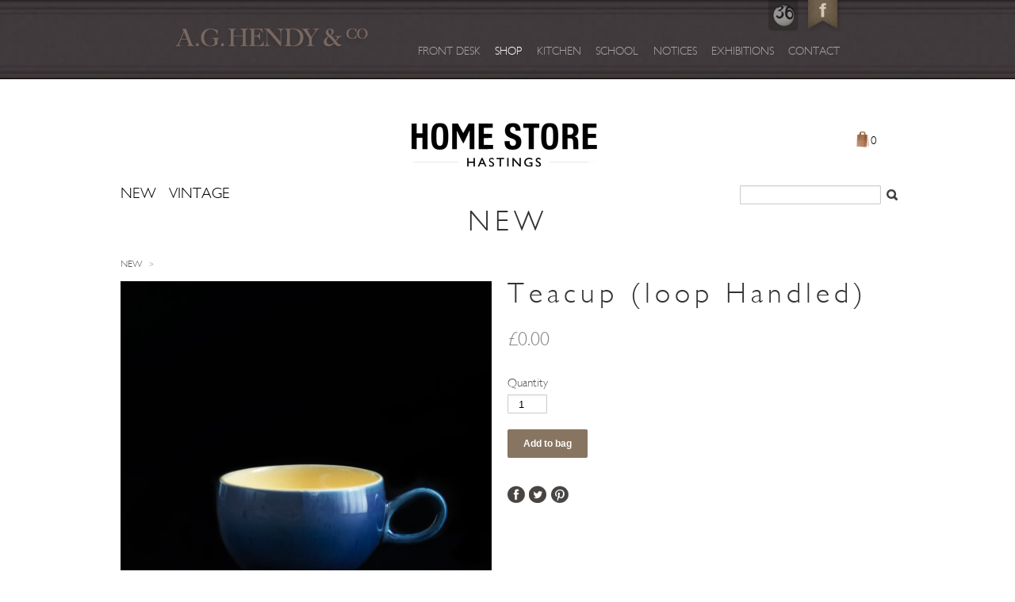

--- FILE ---
content_type: text/html; charset=utf-8
request_url: https://shop.aghendy.com/products/teacup-loop-handled
body_size: 16043
content:
<!doctype html>
<!--[if lt IE 7]><html class="no-js ie6 oldie" lang="en"><![endif]-->
<!--[if IE 7]><html class="no-js ie7 oldie" lang="en"><![endif]-->
<!--[if IE 8]><html class="no-js ie8 oldie" lang="en"><![endif]-->
<!--[if gt IE 8]><!--><html class="no-js" lang="en"><!--<![endif]-->
<html id="product" class="teacup-loop-handled">

<head>

  <link rel="shortcut icon" href="//shop.aghendy.com/cdn/shop/t/1/assets/favicon.png?v=172415490672994178431398762740" type="image/png" />
  <meta charset="utf-8" />
  <!--[if IE]><meta http-equiv='X-UA-Compatible' content='IE=edge,chrome=1' /><![endif]-->

  <title>
    Teacup (loop Handled) &ndash; A G Hendy &amp; Co Homestore
  </title>

  

  <meta name="viewport" content="width=device-width, initial-scale=1.0" />
  <meta name="google-site-verification" content="3VWRGI2j6P8ZVVLWIYEk8S9VkywyobRTDrWk4BDoCpM" />
  <link rel="canonical" href="https://shop.aghendy.com/products/teacup-loop-handled" /> 

  


  <meta property="og:type" content="product" />
  <meta property="og:title" content="Teacup (loop Handled)" />
  
  <meta property="og:image" content="http://shop.aghendy.com/cdn/shop/products/Loop-Handle-tea-cup_grande.jpg?v=1433931192" />
  <meta property="og:image:secure_url" content="https://shop.aghendy.com/cdn/shop/products/Loop-Handle-tea-cup_grande.jpg?v=1433931192" />
  
  <meta property="og:price:amount" content="0.00" />
  <meta property="og:price:currency" content="GBP" />



<meta property="og:url" content="https://shop.aghendy.com/products/teacup-loop-handled" />
<meta property="og:site_name" content="A G Hendy &amp; Co Homestore" />
  
 

  <meta name="twitter:card" content="product" />
  <meta name="twitter:title" content="Teacup (loop Handled)" />
  <meta name="twitter:description" content="" />
  <meta name="twitter:image" content="http://shop.aghendy.com/cdn/shop/products/Loop-Handle-tea-cup_large.jpg?v=1433931192" />
  <meta name="twitter:label1" content="PRICE" />
  <meta name="twitter:data1" content="&pound;0.00 GBP" />
  <meta name="twitter:label2" content="VENDOR" />
  <meta name="twitter:data2" content="Homestore - Vintage" />


  <link type="text/css" rel="stylesheet" href="//fonts.googleapis.com/css?family=Signika:600,400,300" />

  <link href="//shop.aghendy.com/cdn/shop/t/1/assets/styles.css?v=116528840203751427791674755240" rel="stylesheet" type="text/css" media="all" />
  <!-- This line was throwing an error as new-style.css did not exist. The closest file to it was "newstyle.css", which appears to be
		styling header and nav. This is now redundant since I am writing my own styling rules for those. Luke - 03/06/2015 
  <link href="//shop.aghendy.com/cdn/shop/t/1/assets/new-style.css?v=1457" rel="stylesheet" type="text/css" media="all" />-->
  
  <link href="//shop.aghendy.com/cdn/shop/t/1/assets/header.css?v=87266575178243807141492696516" rel="stylesheet" type="text/css" media="all" />
  <link href="//shop.aghendy.com/cdn/shop/t/1/assets/footer.css?v=79365107180263500421492696908" rel="stylesheet" type="text/css" media="all" />
  
  
  
  <script src="//shop.aghendy.com/cdn/shop/t/1/assets/html5shiv.js?v=107268875627107148941398762741" type="text/javascript"></script>

  <script>window.performance && window.performance.mark && window.performance.mark('shopify.content_for_header.start');</script><meta id="shopify-digital-wallet" name="shopify-digital-wallet" content="/4659889/digital_wallets/dialog">
<meta name="shopify-checkout-api-token" content="ddd9d57794903e6d714157d0422dbb95">
<link rel="alternate" type="application/json+oembed" href="https://shop.aghendy.com/products/teacup-loop-handled.oembed">
<script async="async" src="/checkouts/internal/preloads.js?locale=en-GB"></script>
<link rel="preconnect" href="https://shop.app" crossorigin="anonymous">
<script async="async" src="https://shop.app/checkouts/internal/preloads.js?locale=en-GB&shop_id=4659889" crossorigin="anonymous"></script>
<script id="apple-pay-shop-capabilities" type="application/json">{"shopId":4659889,"countryCode":"GB","currencyCode":"GBP","merchantCapabilities":["supports3DS"],"merchantId":"gid:\/\/shopify\/Shop\/4659889","merchantName":"A G Hendy \u0026 Co Homestore","requiredBillingContactFields":["postalAddress","email","phone"],"requiredShippingContactFields":["postalAddress","email","phone"],"shippingType":"shipping","supportedNetworks":["visa","maestro","masterCard","amex","discover","elo"],"total":{"type":"pending","label":"A G Hendy \u0026 Co Homestore","amount":"1.00"},"shopifyPaymentsEnabled":true,"supportsSubscriptions":true}</script>
<script id="shopify-features" type="application/json">{"accessToken":"ddd9d57794903e6d714157d0422dbb95","betas":["rich-media-storefront-analytics"],"domain":"shop.aghendy.com","predictiveSearch":true,"shopId":4659889,"locale":"en"}</script>
<script>var Shopify = Shopify || {};
Shopify.shop = "homestore-35.myshopify.com";
Shopify.locale = "en";
Shopify.currency = {"active":"GBP","rate":"1.0"};
Shopify.country = "GB";
Shopify.theme = {"name":"launchpad","id":7913651,"schema_name":null,"schema_version":null,"theme_store_id":null,"role":"main"};
Shopify.theme.handle = "null";
Shopify.theme.style = {"id":null,"handle":null};
Shopify.cdnHost = "shop.aghendy.com/cdn";
Shopify.routes = Shopify.routes || {};
Shopify.routes.root = "/";</script>
<script type="module">!function(o){(o.Shopify=o.Shopify||{}).modules=!0}(window);</script>
<script>!function(o){function n(){var o=[];function n(){o.push(Array.prototype.slice.apply(arguments))}return n.q=o,n}var t=o.Shopify=o.Shopify||{};t.loadFeatures=n(),t.autoloadFeatures=n()}(window);</script>
<script>
  window.ShopifyPay = window.ShopifyPay || {};
  window.ShopifyPay.apiHost = "shop.app\/pay";
  window.ShopifyPay.redirectState = null;
</script>
<script id="shop-js-analytics" type="application/json">{"pageType":"product"}</script>
<script defer="defer" async type="module" src="//shop.aghendy.com/cdn/shopifycloud/shop-js/modules/v2/client.init-shop-cart-sync_BN7fPSNr.en.esm.js"></script>
<script defer="defer" async type="module" src="//shop.aghendy.com/cdn/shopifycloud/shop-js/modules/v2/chunk.common_Cbph3Kss.esm.js"></script>
<script defer="defer" async type="module" src="//shop.aghendy.com/cdn/shopifycloud/shop-js/modules/v2/chunk.modal_DKumMAJ1.esm.js"></script>
<script type="module">
  await import("//shop.aghendy.com/cdn/shopifycloud/shop-js/modules/v2/client.init-shop-cart-sync_BN7fPSNr.en.esm.js");
await import("//shop.aghendy.com/cdn/shopifycloud/shop-js/modules/v2/chunk.common_Cbph3Kss.esm.js");
await import("//shop.aghendy.com/cdn/shopifycloud/shop-js/modules/v2/chunk.modal_DKumMAJ1.esm.js");

  window.Shopify.SignInWithShop?.initShopCartSync?.({"fedCMEnabled":true,"windoidEnabled":true});

</script>
<script>
  window.Shopify = window.Shopify || {};
  if (!window.Shopify.featureAssets) window.Shopify.featureAssets = {};
  window.Shopify.featureAssets['shop-js'] = {"shop-cart-sync":["modules/v2/client.shop-cart-sync_CJVUk8Jm.en.esm.js","modules/v2/chunk.common_Cbph3Kss.esm.js","modules/v2/chunk.modal_DKumMAJ1.esm.js"],"init-fed-cm":["modules/v2/client.init-fed-cm_7Fvt41F4.en.esm.js","modules/v2/chunk.common_Cbph3Kss.esm.js","modules/v2/chunk.modal_DKumMAJ1.esm.js"],"init-shop-email-lookup-coordinator":["modules/v2/client.init-shop-email-lookup-coordinator_Cc088_bR.en.esm.js","modules/v2/chunk.common_Cbph3Kss.esm.js","modules/v2/chunk.modal_DKumMAJ1.esm.js"],"init-windoid":["modules/v2/client.init-windoid_hPopwJRj.en.esm.js","modules/v2/chunk.common_Cbph3Kss.esm.js","modules/v2/chunk.modal_DKumMAJ1.esm.js"],"shop-button":["modules/v2/client.shop-button_B0jaPSNF.en.esm.js","modules/v2/chunk.common_Cbph3Kss.esm.js","modules/v2/chunk.modal_DKumMAJ1.esm.js"],"shop-cash-offers":["modules/v2/client.shop-cash-offers_DPIskqss.en.esm.js","modules/v2/chunk.common_Cbph3Kss.esm.js","modules/v2/chunk.modal_DKumMAJ1.esm.js"],"shop-toast-manager":["modules/v2/client.shop-toast-manager_CK7RT69O.en.esm.js","modules/v2/chunk.common_Cbph3Kss.esm.js","modules/v2/chunk.modal_DKumMAJ1.esm.js"],"init-shop-cart-sync":["modules/v2/client.init-shop-cart-sync_BN7fPSNr.en.esm.js","modules/v2/chunk.common_Cbph3Kss.esm.js","modules/v2/chunk.modal_DKumMAJ1.esm.js"],"init-customer-accounts-sign-up":["modules/v2/client.init-customer-accounts-sign-up_CfPf4CXf.en.esm.js","modules/v2/client.shop-login-button_DeIztwXF.en.esm.js","modules/v2/chunk.common_Cbph3Kss.esm.js","modules/v2/chunk.modal_DKumMAJ1.esm.js"],"pay-button":["modules/v2/client.pay-button_CgIwFSYN.en.esm.js","modules/v2/chunk.common_Cbph3Kss.esm.js","modules/v2/chunk.modal_DKumMAJ1.esm.js"],"init-customer-accounts":["modules/v2/client.init-customer-accounts_DQ3x16JI.en.esm.js","modules/v2/client.shop-login-button_DeIztwXF.en.esm.js","modules/v2/chunk.common_Cbph3Kss.esm.js","modules/v2/chunk.modal_DKumMAJ1.esm.js"],"avatar":["modules/v2/client.avatar_BTnouDA3.en.esm.js"],"init-shop-for-new-customer-accounts":["modules/v2/client.init-shop-for-new-customer-accounts_CsZy_esa.en.esm.js","modules/v2/client.shop-login-button_DeIztwXF.en.esm.js","modules/v2/chunk.common_Cbph3Kss.esm.js","modules/v2/chunk.modal_DKumMAJ1.esm.js"],"shop-follow-button":["modules/v2/client.shop-follow-button_BRMJjgGd.en.esm.js","modules/v2/chunk.common_Cbph3Kss.esm.js","modules/v2/chunk.modal_DKumMAJ1.esm.js"],"checkout-modal":["modules/v2/client.checkout-modal_B9Drz_yf.en.esm.js","modules/v2/chunk.common_Cbph3Kss.esm.js","modules/v2/chunk.modal_DKumMAJ1.esm.js"],"shop-login-button":["modules/v2/client.shop-login-button_DeIztwXF.en.esm.js","modules/v2/chunk.common_Cbph3Kss.esm.js","modules/v2/chunk.modal_DKumMAJ1.esm.js"],"lead-capture":["modules/v2/client.lead-capture_DXYzFM3R.en.esm.js","modules/v2/chunk.common_Cbph3Kss.esm.js","modules/v2/chunk.modal_DKumMAJ1.esm.js"],"shop-login":["modules/v2/client.shop-login_CA5pJqmO.en.esm.js","modules/v2/chunk.common_Cbph3Kss.esm.js","modules/v2/chunk.modal_DKumMAJ1.esm.js"],"payment-terms":["modules/v2/client.payment-terms_BxzfvcZJ.en.esm.js","modules/v2/chunk.common_Cbph3Kss.esm.js","modules/v2/chunk.modal_DKumMAJ1.esm.js"]};
</script>
<script id="__st">var __st={"a":4659889,"offset":0,"reqid":"11573f89-d45f-4a0e-a51a-b6c3aab2208e-1769750313","pageurl":"shop.aghendy.com\/products\/teacup-loop-handled","u":"aebccfac265d","p":"product","rtyp":"product","rid":907990659};</script>
<script>window.ShopifyPaypalV4VisibilityTracking = true;</script>
<script id="captcha-bootstrap">!function(){'use strict';const t='contact',e='account',n='new_comment',o=[[t,t],['blogs',n],['comments',n],[t,'customer']],c=[[e,'customer_login'],[e,'guest_login'],[e,'recover_customer_password'],[e,'create_customer']],r=t=>t.map((([t,e])=>`form[action*='/${t}']:not([data-nocaptcha='true']) input[name='form_type'][value='${e}']`)).join(','),a=t=>()=>t?[...document.querySelectorAll(t)].map((t=>t.form)):[];function s(){const t=[...o],e=r(t);return a(e)}const i='password',u='form_key',d=['recaptcha-v3-token','g-recaptcha-response','h-captcha-response',i],f=()=>{try{return window.sessionStorage}catch{return}},m='__shopify_v',_=t=>t.elements[u];function p(t,e,n=!1){try{const o=window.sessionStorage,c=JSON.parse(o.getItem(e)),{data:r}=function(t){const{data:e,action:n}=t;return t[m]||n?{data:e,action:n}:{data:t,action:n}}(c);for(const[e,n]of Object.entries(r))t.elements[e]&&(t.elements[e].value=n);n&&o.removeItem(e)}catch(o){console.error('form repopulation failed',{error:o})}}const l='form_type',E='cptcha';function T(t){t.dataset[E]=!0}const w=window,h=w.document,L='Shopify',v='ce_forms',y='captcha';let A=!1;((t,e)=>{const n=(g='f06e6c50-85a8-45c8-87d0-21a2b65856fe',I='https://cdn.shopify.com/shopifycloud/storefront-forms-hcaptcha/ce_storefront_forms_captcha_hcaptcha.v1.5.2.iife.js',D={infoText:'Protected by hCaptcha',privacyText:'Privacy',termsText:'Terms'},(t,e,n)=>{const o=w[L][v],c=o.bindForm;if(c)return c(t,g,e,D).then(n);var r;o.q.push([[t,g,e,D],n]),r=I,A||(h.body.append(Object.assign(h.createElement('script'),{id:'captcha-provider',async:!0,src:r})),A=!0)});var g,I,D;w[L]=w[L]||{},w[L][v]=w[L][v]||{},w[L][v].q=[],w[L][y]=w[L][y]||{},w[L][y].protect=function(t,e){n(t,void 0,e),T(t)},Object.freeze(w[L][y]),function(t,e,n,w,h,L){const[v,y,A,g]=function(t,e,n){const i=e?o:[],u=t?c:[],d=[...i,...u],f=r(d),m=r(i),_=r(d.filter((([t,e])=>n.includes(e))));return[a(f),a(m),a(_),s()]}(w,h,L),I=t=>{const e=t.target;return e instanceof HTMLFormElement?e:e&&e.form},D=t=>v().includes(t);t.addEventListener('submit',(t=>{const e=I(t);if(!e)return;const n=D(e)&&!e.dataset.hcaptchaBound&&!e.dataset.recaptchaBound,o=_(e),c=g().includes(e)&&(!o||!o.value);(n||c)&&t.preventDefault(),c&&!n&&(function(t){try{if(!f())return;!function(t){const e=f();if(!e)return;const n=_(t);if(!n)return;const o=n.value;o&&e.removeItem(o)}(t);const e=Array.from(Array(32),(()=>Math.random().toString(36)[2])).join('');!function(t,e){_(t)||t.append(Object.assign(document.createElement('input'),{type:'hidden',name:u})),t.elements[u].value=e}(t,e),function(t,e){const n=f();if(!n)return;const o=[...t.querySelectorAll(`input[type='${i}']`)].map((({name:t})=>t)),c=[...d,...o],r={};for(const[a,s]of new FormData(t).entries())c.includes(a)||(r[a]=s);n.setItem(e,JSON.stringify({[m]:1,action:t.action,data:r}))}(t,e)}catch(e){console.error('failed to persist form',e)}}(e),e.submit())}));const S=(t,e)=>{t&&!t.dataset[E]&&(n(t,e.some((e=>e===t))),T(t))};for(const o of['focusin','change'])t.addEventListener(o,(t=>{const e=I(t);D(e)&&S(e,y())}));const B=e.get('form_key'),M=e.get(l),P=B&&M;t.addEventListener('DOMContentLoaded',(()=>{const t=y();if(P)for(const e of t)e.elements[l].value===M&&p(e,B);[...new Set([...A(),...v().filter((t=>'true'===t.dataset.shopifyCaptcha))])].forEach((e=>S(e,t)))}))}(h,new URLSearchParams(w.location.search),n,t,e,['guest_login'])})(!0,!0)}();</script>
<script integrity="sha256-4kQ18oKyAcykRKYeNunJcIwy7WH5gtpwJnB7kiuLZ1E=" data-source-attribution="shopify.loadfeatures" defer="defer" src="//shop.aghendy.com/cdn/shopifycloud/storefront/assets/storefront/load_feature-a0a9edcb.js" crossorigin="anonymous"></script>
<script crossorigin="anonymous" defer="defer" src="//shop.aghendy.com/cdn/shopifycloud/storefront/assets/shopify_pay/storefront-65b4c6d7.js?v=20250812"></script>
<script data-source-attribution="shopify.dynamic_checkout.dynamic.init">var Shopify=Shopify||{};Shopify.PaymentButton=Shopify.PaymentButton||{isStorefrontPortableWallets:!0,init:function(){window.Shopify.PaymentButton.init=function(){};var t=document.createElement("script");t.src="https://shop.aghendy.com/cdn/shopifycloud/portable-wallets/latest/portable-wallets.en.js",t.type="module",document.head.appendChild(t)}};
</script>
<script data-source-attribution="shopify.dynamic_checkout.buyer_consent">
  function portableWalletsHideBuyerConsent(e){var t=document.getElementById("shopify-buyer-consent"),n=document.getElementById("shopify-subscription-policy-button");t&&n&&(t.classList.add("hidden"),t.setAttribute("aria-hidden","true"),n.removeEventListener("click",e))}function portableWalletsShowBuyerConsent(e){var t=document.getElementById("shopify-buyer-consent"),n=document.getElementById("shopify-subscription-policy-button");t&&n&&(t.classList.remove("hidden"),t.removeAttribute("aria-hidden"),n.addEventListener("click",e))}window.Shopify?.PaymentButton&&(window.Shopify.PaymentButton.hideBuyerConsent=portableWalletsHideBuyerConsent,window.Shopify.PaymentButton.showBuyerConsent=portableWalletsShowBuyerConsent);
</script>
<script data-source-attribution="shopify.dynamic_checkout.cart.bootstrap">document.addEventListener("DOMContentLoaded",(function(){function t(){return document.querySelector("shopify-accelerated-checkout-cart, shopify-accelerated-checkout")}if(t())Shopify.PaymentButton.init();else{new MutationObserver((function(e,n){t()&&(Shopify.PaymentButton.init(),n.disconnect())})).observe(document.body,{childList:!0,subtree:!0})}}));
</script>
<link id="shopify-accelerated-checkout-styles" rel="stylesheet" media="screen" href="https://shop.aghendy.com/cdn/shopifycloud/portable-wallets/latest/accelerated-checkout-backwards-compat.css" crossorigin="anonymous">
<style id="shopify-accelerated-checkout-cart">
        #shopify-buyer-consent {
  margin-top: 1em;
  display: inline-block;
  width: 100%;
}

#shopify-buyer-consent.hidden {
  display: none;
}

#shopify-subscription-policy-button {
  background: none;
  border: none;
  padding: 0;
  text-decoration: underline;
  font-size: inherit;
  cursor: pointer;
}

#shopify-subscription-policy-button::before {
  box-shadow: none;
}

      </style>

<script>window.performance && window.performance.mark && window.performance.mark('shopify.content_for_header.end');</script>
  
  <script src="//ajax.googleapis.com/ajax/libs/jquery/1.9.1/jquery.min.js" type="text/javascript"></script>
  <script src="//shop.aghendy.com/cdn/shop/t/1/assets/jquery-migrate-1.2.0.min.js?v=151440869064874006631398762741" type="text/javascript"></script>
  
  <script src="//shop.aghendy.com/cdn/shopifycloud/storefront/assets/themes_support/option_selection-b017cd28.js" type="text/javascript"></script>
  <script src="//shop.aghendy.com/cdn/shopifycloud/storefront/assets/themes_support/api.jquery-7ab1a3a4.js" type="text/javascript"></script>

  
  <script src="//shop.aghendy.com/cdn/shop/t/1/assets/scripts.js?v=51712531184887149631447149995" type="text/javascript"></script>
  
  <!--
/**
 * @license
 * MyFonts Webfont Build ID 3027449, 2015-05-18T05:25:54-0400
 * 
 * The fonts listed in this notice are subject to the End User License
 * Agreement(s) entered into by the website owner. All other parties are 
 * explicitly restricted from using the Licensed Webfonts(s).
 * 
 * You may obtain a valid license at the URLs below.
 * 
 * Webfont: GillSansMTStd-Light by Monotype 
 * URL: http://www.myfonts.com/fonts/mti/gill-sans/std-light/
 * Copyright: Font software Copyright 2001 Adobe Systems Incorporated. Typeface designs
 * Copyright The Monotype Corporation. All Rights Reserved.
 * Licensed pageviews: 250,000
 * 
 * 
 * License: http://www.myfonts.com/viewlicense?type=web&buildid=3027449
 * 
 * © 2015 MyFonts Inc
*/
-->

  <link href="//shop.aghendy.com/cdn/shop/t/1/assets/MyFontsWebfontsKit.css?v=120075226460755013241433341567" rel="stylesheet" type="text/css" media="all" />
  <link href="//shop.aghendy.com/cdn/shop/t/1/assets/style.css?v=23198364090319496411602768159" rel="stylesheet" type="text/css" media="all" />


<link href="https://monorail-edge.shopifysvc.com" rel="dns-prefetch">
<script>(function(){if ("sendBeacon" in navigator && "performance" in window) {try {var session_token_from_headers = performance.getEntriesByType('navigation')[0].serverTiming.find(x => x.name == '_s').description;} catch {var session_token_from_headers = undefined;}var session_cookie_matches = document.cookie.match(/_shopify_s=([^;]*)/);var session_token_from_cookie = session_cookie_matches && session_cookie_matches.length === 2 ? session_cookie_matches[1] : "";var session_token = session_token_from_headers || session_token_from_cookie || "";function handle_abandonment_event(e) {var entries = performance.getEntries().filter(function(entry) {return /monorail-edge.shopifysvc.com/.test(entry.name);});if (!window.abandonment_tracked && entries.length === 0) {window.abandonment_tracked = true;var currentMs = Date.now();var navigation_start = performance.timing.navigationStart;var payload = {shop_id: 4659889,url: window.location.href,navigation_start,duration: currentMs - navigation_start,session_token,page_type: "product"};window.navigator.sendBeacon("https://monorail-edge.shopifysvc.com/v1/produce", JSON.stringify({schema_id: "online_store_buyer_site_abandonment/1.1",payload: payload,metadata: {event_created_at_ms: currentMs,event_sent_at_ms: currentMs}}));}}window.addEventListener('pagehide', handle_abandonment_event);}}());</script>
<script id="web-pixels-manager-setup">(function e(e,d,r,n,o){if(void 0===o&&(o={}),!Boolean(null===(a=null===(i=window.Shopify)||void 0===i?void 0:i.analytics)||void 0===a?void 0:a.replayQueue)){var i,a;window.Shopify=window.Shopify||{};var t=window.Shopify;t.analytics=t.analytics||{};var s=t.analytics;s.replayQueue=[],s.publish=function(e,d,r){return s.replayQueue.push([e,d,r]),!0};try{self.performance.mark("wpm:start")}catch(e){}var l=function(){var e={modern:/Edge?\/(1{2}[4-9]|1[2-9]\d|[2-9]\d{2}|\d{4,})\.\d+(\.\d+|)|Firefox\/(1{2}[4-9]|1[2-9]\d|[2-9]\d{2}|\d{4,})\.\d+(\.\d+|)|Chrom(ium|e)\/(9{2}|\d{3,})\.\d+(\.\d+|)|(Maci|X1{2}).+ Version\/(15\.\d+|(1[6-9]|[2-9]\d|\d{3,})\.\d+)([,.]\d+|)( \(\w+\)|)( Mobile\/\w+|) Safari\/|Chrome.+OPR\/(9{2}|\d{3,})\.\d+\.\d+|(CPU[ +]OS|iPhone[ +]OS|CPU[ +]iPhone|CPU IPhone OS|CPU iPad OS)[ +]+(15[._]\d+|(1[6-9]|[2-9]\d|\d{3,})[._]\d+)([._]\d+|)|Android:?[ /-](13[3-9]|1[4-9]\d|[2-9]\d{2}|\d{4,})(\.\d+|)(\.\d+|)|Android.+Firefox\/(13[5-9]|1[4-9]\d|[2-9]\d{2}|\d{4,})\.\d+(\.\d+|)|Android.+Chrom(ium|e)\/(13[3-9]|1[4-9]\d|[2-9]\d{2}|\d{4,})\.\d+(\.\d+|)|SamsungBrowser\/([2-9]\d|\d{3,})\.\d+/,legacy:/Edge?\/(1[6-9]|[2-9]\d|\d{3,})\.\d+(\.\d+|)|Firefox\/(5[4-9]|[6-9]\d|\d{3,})\.\d+(\.\d+|)|Chrom(ium|e)\/(5[1-9]|[6-9]\d|\d{3,})\.\d+(\.\d+|)([\d.]+$|.*Safari\/(?![\d.]+ Edge\/[\d.]+$))|(Maci|X1{2}).+ Version\/(10\.\d+|(1[1-9]|[2-9]\d|\d{3,})\.\d+)([,.]\d+|)( \(\w+\)|)( Mobile\/\w+|) Safari\/|Chrome.+OPR\/(3[89]|[4-9]\d|\d{3,})\.\d+\.\d+|(CPU[ +]OS|iPhone[ +]OS|CPU[ +]iPhone|CPU IPhone OS|CPU iPad OS)[ +]+(10[._]\d+|(1[1-9]|[2-9]\d|\d{3,})[._]\d+)([._]\d+|)|Android:?[ /-](13[3-9]|1[4-9]\d|[2-9]\d{2}|\d{4,})(\.\d+|)(\.\d+|)|Mobile Safari.+OPR\/([89]\d|\d{3,})\.\d+\.\d+|Android.+Firefox\/(13[5-9]|1[4-9]\d|[2-9]\d{2}|\d{4,})\.\d+(\.\d+|)|Android.+Chrom(ium|e)\/(13[3-9]|1[4-9]\d|[2-9]\d{2}|\d{4,})\.\d+(\.\d+|)|Android.+(UC? ?Browser|UCWEB|U3)[ /]?(15\.([5-9]|\d{2,})|(1[6-9]|[2-9]\d|\d{3,})\.\d+)\.\d+|SamsungBrowser\/(5\.\d+|([6-9]|\d{2,})\.\d+)|Android.+MQ{2}Browser\/(14(\.(9|\d{2,})|)|(1[5-9]|[2-9]\d|\d{3,})(\.\d+|))(\.\d+|)|K[Aa][Ii]OS\/(3\.\d+|([4-9]|\d{2,})\.\d+)(\.\d+|)/},d=e.modern,r=e.legacy,n=navigator.userAgent;return n.match(d)?"modern":n.match(r)?"legacy":"unknown"}(),u="modern"===l?"modern":"legacy",c=(null!=n?n:{modern:"",legacy:""})[u],f=function(e){return[e.baseUrl,"/wpm","/b",e.hashVersion,"modern"===e.buildTarget?"m":"l",".js"].join("")}({baseUrl:d,hashVersion:r,buildTarget:u}),m=function(e){var d=e.version,r=e.bundleTarget,n=e.surface,o=e.pageUrl,i=e.monorailEndpoint;return{emit:function(e){var a=e.status,t=e.errorMsg,s=(new Date).getTime(),l=JSON.stringify({metadata:{event_sent_at_ms:s},events:[{schema_id:"web_pixels_manager_load/3.1",payload:{version:d,bundle_target:r,page_url:o,status:a,surface:n,error_msg:t},metadata:{event_created_at_ms:s}}]});if(!i)return console&&console.warn&&console.warn("[Web Pixels Manager] No Monorail endpoint provided, skipping logging."),!1;try{return self.navigator.sendBeacon.bind(self.navigator)(i,l)}catch(e){}var u=new XMLHttpRequest;try{return u.open("POST",i,!0),u.setRequestHeader("Content-Type","text/plain"),u.send(l),!0}catch(e){return console&&console.warn&&console.warn("[Web Pixels Manager] Got an unhandled error while logging to Monorail."),!1}}}}({version:r,bundleTarget:l,surface:e.surface,pageUrl:self.location.href,monorailEndpoint:e.monorailEndpoint});try{o.browserTarget=l,function(e){var d=e.src,r=e.async,n=void 0===r||r,o=e.onload,i=e.onerror,a=e.sri,t=e.scriptDataAttributes,s=void 0===t?{}:t,l=document.createElement("script"),u=document.querySelector("head"),c=document.querySelector("body");if(l.async=n,l.src=d,a&&(l.integrity=a,l.crossOrigin="anonymous"),s)for(var f in s)if(Object.prototype.hasOwnProperty.call(s,f))try{l.dataset[f]=s[f]}catch(e){}if(o&&l.addEventListener("load",o),i&&l.addEventListener("error",i),u)u.appendChild(l);else{if(!c)throw new Error("Did not find a head or body element to append the script");c.appendChild(l)}}({src:f,async:!0,onload:function(){if(!function(){var e,d;return Boolean(null===(d=null===(e=window.Shopify)||void 0===e?void 0:e.analytics)||void 0===d?void 0:d.initialized)}()){var d=window.webPixelsManager.init(e)||void 0;if(d){var r=window.Shopify.analytics;r.replayQueue.forEach((function(e){var r=e[0],n=e[1],o=e[2];d.publishCustomEvent(r,n,o)})),r.replayQueue=[],r.publish=d.publishCustomEvent,r.visitor=d.visitor,r.initialized=!0}}},onerror:function(){return m.emit({status:"failed",errorMsg:"".concat(f," has failed to load")})},sri:function(e){var d=/^sha384-[A-Za-z0-9+/=]+$/;return"string"==typeof e&&d.test(e)}(c)?c:"",scriptDataAttributes:o}),m.emit({status:"loading"})}catch(e){m.emit({status:"failed",errorMsg:(null==e?void 0:e.message)||"Unknown error"})}}})({shopId: 4659889,storefrontBaseUrl: "https://shop.aghendy.com",extensionsBaseUrl: "https://extensions.shopifycdn.com/cdn/shopifycloud/web-pixels-manager",monorailEndpoint: "https://monorail-edge.shopifysvc.com/unstable/produce_batch",surface: "storefront-renderer",enabledBetaFlags: ["2dca8a86"],webPixelsConfigList: [{"id":"909115768","configuration":"{\"config\":\"{\\\"pixel_id\\\":\\\"G-8921Z7G827\\\",\\\"gtag_events\\\":[{\\\"type\\\":\\\"begin_checkout\\\",\\\"action_label\\\":\\\"G-8921Z7G827\\\"},{\\\"type\\\":\\\"search\\\",\\\"action_label\\\":\\\"G-8921Z7G827\\\"},{\\\"type\\\":\\\"view_item\\\",\\\"action_label\\\":\\\"G-8921Z7G827\\\"},{\\\"type\\\":\\\"purchase\\\",\\\"action_label\\\":\\\"G-8921Z7G827\\\"},{\\\"type\\\":\\\"page_view\\\",\\\"action_label\\\":\\\"G-8921Z7G827\\\"},{\\\"type\\\":\\\"add_payment_info\\\",\\\"action_label\\\":\\\"G-8921Z7G827\\\"},{\\\"type\\\":\\\"add_to_cart\\\",\\\"action_label\\\":\\\"G-8921Z7G827\\\"}],\\\"enable_monitoring_mode\\\":false}\"}","eventPayloadVersion":"v1","runtimeContext":"OPEN","scriptVersion":"b2a88bafab3e21179ed38636efcd8a93","type":"APP","apiClientId":1780363,"privacyPurposes":[],"dataSharingAdjustments":{"protectedCustomerApprovalScopes":["read_customer_address","read_customer_email","read_customer_name","read_customer_personal_data","read_customer_phone"]}},{"id":"334659742","configuration":"{\"pixel_id\":\"181616690334794\",\"pixel_type\":\"facebook_pixel\",\"metaapp_system_user_token\":\"-\"}","eventPayloadVersion":"v1","runtimeContext":"OPEN","scriptVersion":"ca16bc87fe92b6042fbaa3acc2fbdaa6","type":"APP","apiClientId":2329312,"privacyPurposes":["ANALYTICS","MARKETING","SALE_OF_DATA"],"dataSharingAdjustments":{"protectedCustomerApprovalScopes":["read_customer_address","read_customer_email","read_customer_name","read_customer_personal_data","read_customer_phone"]}},{"id":"shopify-app-pixel","configuration":"{}","eventPayloadVersion":"v1","runtimeContext":"STRICT","scriptVersion":"0450","apiClientId":"shopify-pixel","type":"APP","privacyPurposes":["ANALYTICS","MARKETING"]},{"id":"shopify-custom-pixel","eventPayloadVersion":"v1","runtimeContext":"LAX","scriptVersion":"0450","apiClientId":"shopify-pixel","type":"CUSTOM","privacyPurposes":["ANALYTICS","MARKETING"]}],isMerchantRequest: false,initData: {"shop":{"name":"A G Hendy \u0026 Co Homestore","paymentSettings":{"currencyCode":"GBP"},"myshopifyDomain":"homestore-35.myshopify.com","countryCode":"GB","storefrontUrl":"https:\/\/shop.aghendy.com"},"customer":null,"cart":null,"checkout":null,"productVariants":[{"price":{"amount":0.0,"currencyCode":"GBP"},"product":{"title":"Teacup (loop Handled)","vendor":"Homestore - Vintage","id":"907990659","untranslatedTitle":"Teacup (loop Handled)","url":"\/products\/teacup-loop-handled","type":"Pantry"},"id":"2533879939","image":{"src":"\/\/shop.aghendy.com\/cdn\/shop\/products\/Loop-Handle-tea-cup.jpg?v=1433931192"},"sku":"","title":"Default Title","untranslatedTitle":"Default Title"}],"purchasingCompany":null},},"https://shop.aghendy.com/cdn","1d2a099fw23dfb22ep557258f5m7a2edbae",{"modern":"","legacy":""},{"shopId":"4659889","storefrontBaseUrl":"https:\/\/shop.aghendy.com","extensionBaseUrl":"https:\/\/extensions.shopifycdn.com\/cdn\/shopifycloud\/web-pixels-manager","surface":"storefront-renderer","enabledBetaFlags":"[\"2dca8a86\"]","isMerchantRequest":"false","hashVersion":"1d2a099fw23dfb22ep557258f5m7a2edbae","publish":"custom","events":"[[\"page_viewed\",{}],[\"product_viewed\",{\"productVariant\":{\"price\":{\"amount\":0.0,\"currencyCode\":\"GBP\"},\"product\":{\"title\":\"Teacup (loop Handled)\",\"vendor\":\"Homestore - Vintage\",\"id\":\"907990659\",\"untranslatedTitle\":\"Teacup (loop Handled)\",\"url\":\"\/products\/teacup-loop-handled\",\"type\":\"Pantry\"},\"id\":\"2533879939\",\"image\":{\"src\":\"\/\/shop.aghendy.com\/cdn\/shop\/products\/Loop-Handle-tea-cup.jpg?v=1433931192\"},\"sku\":\"\",\"title\":\"Default Title\",\"untranslatedTitle\":\"Default Title\"}}]]"});</script><script>
  window.ShopifyAnalytics = window.ShopifyAnalytics || {};
  window.ShopifyAnalytics.meta = window.ShopifyAnalytics.meta || {};
  window.ShopifyAnalytics.meta.currency = 'GBP';
  var meta = {"product":{"id":907990659,"gid":"gid:\/\/shopify\/Product\/907990659","vendor":"Homestore - Vintage","type":"Pantry","handle":"teacup-loop-handled","variants":[{"id":2533879939,"price":0,"name":"Teacup (loop Handled)","public_title":null,"sku":""}],"remote":false},"page":{"pageType":"product","resourceType":"product","resourceId":907990659,"requestId":"11573f89-d45f-4a0e-a51a-b6c3aab2208e-1769750313"}};
  for (var attr in meta) {
    window.ShopifyAnalytics.meta[attr] = meta[attr];
  }
</script>
<script class="analytics">
  (function () {
    var customDocumentWrite = function(content) {
      var jquery = null;

      if (window.jQuery) {
        jquery = window.jQuery;
      } else if (window.Checkout && window.Checkout.$) {
        jquery = window.Checkout.$;
      }

      if (jquery) {
        jquery('body').append(content);
      }
    };

    var hasLoggedConversion = function(token) {
      if (token) {
        return document.cookie.indexOf('loggedConversion=' + token) !== -1;
      }
      return false;
    }

    var setCookieIfConversion = function(token) {
      if (token) {
        var twoMonthsFromNow = new Date(Date.now());
        twoMonthsFromNow.setMonth(twoMonthsFromNow.getMonth() + 2);

        document.cookie = 'loggedConversion=' + token + '; expires=' + twoMonthsFromNow;
      }
    }

    var trekkie = window.ShopifyAnalytics.lib = window.trekkie = window.trekkie || [];
    if (trekkie.integrations) {
      return;
    }
    trekkie.methods = [
      'identify',
      'page',
      'ready',
      'track',
      'trackForm',
      'trackLink'
    ];
    trekkie.factory = function(method) {
      return function() {
        var args = Array.prototype.slice.call(arguments);
        args.unshift(method);
        trekkie.push(args);
        return trekkie;
      };
    };
    for (var i = 0; i < trekkie.methods.length; i++) {
      var key = trekkie.methods[i];
      trekkie[key] = trekkie.factory(key);
    }
    trekkie.load = function(config) {
      trekkie.config = config || {};
      trekkie.config.initialDocumentCookie = document.cookie;
      var first = document.getElementsByTagName('script')[0];
      var script = document.createElement('script');
      script.type = 'text/javascript';
      script.onerror = function(e) {
        var scriptFallback = document.createElement('script');
        scriptFallback.type = 'text/javascript';
        scriptFallback.onerror = function(error) {
                var Monorail = {
      produce: function produce(monorailDomain, schemaId, payload) {
        var currentMs = new Date().getTime();
        var event = {
          schema_id: schemaId,
          payload: payload,
          metadata: {
            event_created_at_ms: currentMs,
            event_sent_at_ms: currentMs
          }
        };
        return Monorail.sendRequest("https://" + monorailDomain + "/v1/produce", JSON.stringify(event));
      },
      sendRequest: function sendRequest(endpointUrl, payload) {
        // Try the sendBeacon API
        if (window && window.navigator && typeof window.navigator.sendBeacon === 'function' && typeof window.Blob === 'function' && !Monorail.isIos12()) {
          var blobData = new window.Blob([payload], {
            type: 'text/plain'
          });

          if (window.navigator.sendBeacon(endpointUrl, blobData)) {
            return true;
          } // sendBeacon was not successful

        } // XHR beacon

        var xhr = new XMLHttpRequest();

        try {
          xhr.open('POST', endpointUrl);
          xhr.setRequestHeader('Content-Type', 'text/plain');
          xhr.send(payload);
        } catch (e) {
          console.log(e);
        }

        return false;
      },
      isIos12: function isIos12() {
        return window.navigator.userAgent.lastIndexOf('iPhone; CPU iPhone OS 12_') !== -1 || window.navigator.userAgent.lastIndexOf('iPad; CPU OS 12_') !== -1;
      }
    };
    Monorail.produce('monorail-edge.shopifysvc.com',
      'trekkie_storefront_load_errors/1.1',
      {shop_id: 4659889,
      theme_id: 7913651,
      app_name: "storefront",
      context_url: window.location.href,
      source_url: "//shop.aghendy.com/cdn/s/trekkie.storefront.c59ea00e0474b293ae6629561379568a2d7c4bba.min.js"});

        };
        scriptFallback.async = true;
        scriptFallback.src = '//shop.aghendy.com/cdn/s/trekkie.storefront.c59ea00e0474b293ae6629561379568a2d7c4bba.min.js';
        first.parentNode.insertBefore(scriptFallback, first);
      };
      script.async = true;
      script.src = '//shop.aghendy.com/cdn/s/trekkie.storefront.c59ea00e0474b293ae6629561379568a2d7c4bba.min.js';
      first.parentNode.insertBefore(script, first);
    };
    trekkie.load(
      {"Trekkie":{"appName":"storefront","development":false,"defaultAttributes":{"shopId":4659889,"isMerchantRequest":null,"themeId":7913651,"themeCityHash":"1834039012716265776","contentLanguage":"en","currency":"GBP","eventMetadataId":"80e7ae33-a7aa-47f0-936c-d6871b7e7455"},"isServerSideCookieWritingEnabled":true,"monorailRegion":"shop_domain","enabledBetaFlags":["65f19447","b5387b81"]},"Session Attribution":{},"S2S":{"facebookCapiEnabled":true,"source":"trekkie-storefront-renderer","apiClientId":580111}}
    );

    var loaded = false;
    trekkie.ready(function() {
      if (loaded) return;
      loaded = true;

      window.ShopifyAnalytics.lib = window.trekkie;

      var originalDocumentWrite = document.write;
      document.write = customDocumentWrite;
      try { window.ShopifyAnalytics.merchantGoogleAnalytics.call(this); } catch(error) {};
      document.write = originalDocumentWrite;

      window.ShopifyAnalytics.lib.page(null,{"pageType":"product","resourceType":"product","resourceId":907990659,"requestId":"11573f89-d45f-4a0e-a51a-b6c3aab2208e-1769750313","shopifyEmitted":true});

      var match = window.location.pathname.match(/checkouts\/(.+)\/(thank_you|post_purchase)/)
      var token = match? match[1]: undefined;
      if (!hasLoggedConversion(token)) {
        setCookieIfConversion(token);
        window.ShopifyAnalytics.lib.track("Viewed Product",{"currency":"GBP","variantId":2533879939,"productId":907990659,"productGid":"gid:\/\/shopify\/Product\/907990659","name":"Teacup (loop Handled)","price":"0.00","sku":"","brand":"Homestore - Vintage","variant":null,"category":"Pantry","nonInteraction":true,"remote":false},undefined,undefined,{"shopifyEmitted":true});
      window.ShopifyAnalytics.lib.track("monorail:\/\/trekkie_storefront_viewed_product\/1.1",{"currency":"GBP","variantId":2533879939,"productId":907990659,"productGid":"gid:\/\/shopify\/Product\/907990659","name":"Teacup (loop Handled)","price":"0.00","sku":"","brand":"Homestore - Vintage","variant":null,"category":"Pantry","nonInteraction":true,"remote":false,"referer":"https:\/\/shop.aghendy.com\/products\/teacup-loop-handled"});
      }
    });


        var eventsListenerScript = document.createElement('script');
        eventsListenerScript.async = true;
        eventsListenerScript.src = "//shop.aghendy.com/cdn/shopifycloud/storefront/assets/shop_events_listener-3da45d37.js";
        document.getElementsByTagName('head')[0].appendChild(eventsListenerScript);

})();</script>
  <script>
  if (!window.ga || (window.ga && typeof window.ga !== 'function')) {
    window.ga = function ga() {
      (window.ga.q = window.ga.q || []).push(arguments);
      if (window.Shopify && window.Shopify.analytics && typeof window.Shopify.analytics.publish === 'function') {
        window.Shopify.analytics.publish("ga_stub_called", {}, {sendTo: "google_osp_migration"});
      }
      console.error("Shopify's Google Analytics stub called with:", Array.from(arguments), "\nSee https://help.shopify.com/manual/promoting-marketing/pixels/pixel-migration#google for more information.");
    };
    if (window.Shopify && window.Shopify.analytics && typeof window.Shopify.analytics.publish === 'function') {
      window.Shopify.analytics.publish("ga_stub_initialized", {}, {sendTo: "google_osp_migration"});
    }
  }
</script>
<script
  defer
  src="https://shop.aghendy.com/cdn/shopifycloud/perf-kit/shopify-perf-kit-3.1.0.min.js"
  data-application="storefront-renderer"
  data-shop-id="4659889"
  data-render-region="gcp-us-east1"
  data-page-type="product"
  data-theme-instance-id="7913651"
  data-theme-name=""
  data-theme-version=""
  data-monorail-region="shop_domain"
  data-resource-timing-sampling-rate="10"
  data-shs="true"
  data-shs-beacon="true"
  data-shs-export-with-fetch="true"
  data-shs-logs-sample-rate="1"
  data-shs-beacon-endpoint="https://shop.aghendy.com/api/collect"
></script>
</head>

<body id="product" class="teacup-loop-handled">

	<header>
		<section class="headerContent">
    		<a href="https://www.aghendy.com/index.html"><img id="logo" src="//shop.aghendy.com/cdn/shop/t/1/assets/logo-ag.png?v=30077133705695695821492694945" alt="AG HENDY &amp; Co"></a>

    		<img id="hamburger" src="//shop.aghendy.com/cdn/shop/t/1/assets/hamburger.png?v=60084281265534230131492694931" alt="menu button">

    		<section id="headerSocial">
        		<a href="https://www.aghendy.com/contact" class="view_listing">
            		<img id="headerContact" src="//shop.aghendy.com/cdn/shop/t/1/assets/light.png?v=177620950410178635421492696038">
        		</a>
        		<a href="https://www.facebook.com/pages/A-G-Hendy-Home-Store/251876201555284" target="_blank" class="view_listing">
            		<img id="headerFacebook" src="//shop.aghendy.com/cdn/shop/t/1/assets/facebook-tab.png?v=116248366855810153911492696031">
        		</a>
    		</section>
		</section>
    </header>
  
  	<div id="ghost" class="hidden">
        <!--This div is used as a replacement for the header above when it becomes fixed. stops the page jerking-->
    </div>
  
  	<nav>
    	<div id="cat_14623_divs">
          <ul id="nav_14623">
            <li><a href="https://www.aghendy.com/index.html">Front Desk</a></li>
            <li class="parent selected"><a href="https://www.aghendy.com/homestore">Shop</a>
              <ul id="navsub_14623_2324">
                <li><a href="https://www.aghendy.com/shop/homestore-counter">Welcome</a></li>
                
                <li>
                  <a href="https://shop.aghendy.com/">Go Shopping</a>
                  <ul id="navsub_14623_2331">
                    <li><a href="https://shop.aghendy.com/collections/new">New</a></li>
                    <li><a href="https://shop.aghendy.com/collections/vintage">Vintage</a></li>
                     <li><a href="https://shop.aghendy.com/collections/gifts">Gifts</a></li>  
            <!--     <li><a href="https://shop.aghendy.com/collections/christmas">Christmas Shop</a></li>  -->
                   <li><a href="https://shop.aghendy.com/collections/gift-boxes">Gift Boxes</a></li>  
                  </ul>
                </li>
               <li><a href="https://shop.aghendy.com/collections/gifts">Gifts</a></li> 
                 <li><a href="https://shop.aghendy.com/collections/christmas">Christmas Shop</a></li> 
                <li><a href="https://shop.aghendy.com/collections/gift-boxes">Gift Boxes</a></li>
                <li><a href="https://www.aghendy.com/contact">Opening Times</a></li>
                <li><a href="https://www.aghendy.com/shop/collections">Collections</a></li>
                <li><a href="https://www.aghendy.com/shop/homestore-explore">Explore</a></li>
                <li><a href="https://www.aghendy.com/shop/homestore-restoration">History</a></li>
              </ul>
            </li>
           <li class="parent"><a href="https://www.aghendy.com/kitchen">Kitchen</a>
              <ul id="navsub_14623_1150818">
                <li><a href="https://www.aghendy.com/kitchen/dining-rooms">Welcome</a></li>
                <li><a href="https://www.aghendy.com/kitchen/kitchen-todays-menu">Menu</a></li>
                <li><a href="https://www.aghendy.com/kitchen/kitchen-booking">Booking</a></li>
                <li><a href="https://www.aghendy.com/kitchen/kitchen-explore">Explore</a></li>
              </ul>
            </li>
       <!--      <li class="parent"><a href="https://www.aghendy.com/house">House</a>
              <ul id="navsub_14623_1150823">
                <li><a href="https://www.aghendy.com/house/house-entrance">Welcome</a></li>
                <li>
                  <a href="https://www.aghendy.com/house/house-opening-times">Visit</a>
                  <ul id="navsub_14623_1150826">
                    <li><a href="https://www.aghendy.com/house/house-opening-times/house-jack-in-the-green-weekend">Jack In The Green Weekend</a></li>
                    <li><a href="https://www.aghendy.com/house/house-opening-times/house-old-town-carnival">Old Town Carnival Week</a></li>
                    <li><a href="https://www.aghendy.com/house/house-opening-times/house-halloween">Exclusive Candlelit Visit</a></li>
                    <li><a href="https://www.aghendy.com/house/house-opening-times/house-hastings-bonfire-night">Hastings Bonfire Night</a></li>
                    <li><a href="https://www.aghendy.com/house/house-opening-times/house-the-christmas-house">The Christmas House</a></li>
                  </ul>
                </li>
                <li><a href="https://www.aghendy.com//house/house-to-hire">Hire</a></li>
                <li><a href="https://www.aghendy.com/house/house-explore">Explore</a></li>
                <li><a href="https://www.aghendy.com/house/house-christmas">Christmas House</a></li>
                <li><a href="https://www.aghendy.com/house/house-restoration">History</a></li>
              </ul>
            </li> -->
            <li class="parent"><a href="https://www.aghendy.com/school">School</a>
              <ul id="navsub_14623_2326">
                <li><a href="https://www.aghendy.com/school/school-welcome">Welcome</a></li>
                <li class="parent courses"><!--<a href="http://www.aghendy.com/school/professional-courses">Courses<img src="/CatalystImages/ArrowMenuRight.gif?vs=b1702.r463035-phase1" width="10" height="10" border="0" alt=""></a>-->
                  <ul id="navsub_14623_1150668">
                    <li class="parent workshops">
                      <a href="https://www.aghendy.com/school/cooking-school">Workshops</a>
                      <ul id="navsub_14623_1150830">
                        <li><a href="https://www.aghendy.com/school/cooking-school/fish-cookery">Fish Cookery</a></li>
                        <li><a href="https://www.aghendy.com/school/cooking-school/food-and-prop-styling">Food &amp; Prop Styling</a></li>
                      </ul>
                    </li>
                    <li class="parent professional-courses">
                      <a href="https://www.aghendy.com/school/professional-courses">Professional Courses</a>
                      <ul id="navsub_14623_1150669">
                        <li><a href="https://www.aghendy.com/school/professional-courses/food-travel-writing-photography">Food &amp; Travel Writing &amp; Photography</a></li>
                      </ul>
                    </li>
                  </ul>
                </li>
                <li><a href="https://www.aghendy.com/school/location-dates-rates">Booking</a></li>
                <li><a href="https://www.aghendy.com/school/school-explore">Explore</a></li>
              </ul>
            </li>
            <li class="parent"><a href="https://www.aghendy.com/notice">Notices</a>
            </li>
            <li class="parent"><a href="https://www.aghendy.com/exhibitions">Exhibitions</a>
              <ul id="navsub_14623_1150833">
                <li><a href="https://www.aghendy.com/exhibitions/exhibition-scissors">Scissors</a></li>
              </ul>
            </li>
            <li><a href="https://www.aghendy.com/contact">Contact</a>
              <ul id="navsub_14623_1150834">
                <li><a href="https://www.aghendy.com/contact">Contact Us</a></li>
                <li><a href="https://www.aghendy.com/contact">Opening Times</a></li>
                <li><a href="https://www.aghendy.com/contact/about">About Alastair Hendy</a></li>
                <li><a href="https://www.aghendy.com/contact/press">Press</a></li>
              </ul>
            </li>
          </ul>
      </div>
    </nav>
  
  <!-- Begin toolbar -->
  <!-- <div class="toolbar-wrapper">
   
   
    <div class="toolbar clearfix">
   <div class="span12 clearfix">
        <ul class="unstyled">

          <li class="search-field fl">
            <form class="search" action="/search">
              <input type="image" src="//shop.aghendy.com/cdn/shop/t/1/assets/icon-search.png?v=147282780354405803171398762741" alt="Go" id="go">
              <input type="text" name="q" class="search_box" placeholder="Search" value=""  />
            </form>
          </li>
          <li id="cart-target" class="toolbar-cart "><span class="icon-cart"></span><a href="/cart" class="cart" title="Shopping Cart">Cart: <span id="cart-count">0</span></a></li>
          
          
          
  
    <li class="toolbar-customer">
      <a href="/account/login" id="customer_login_link">Log in</a>
      
      <span class="or">or</span>
      <a href="/account/register" id="customer_register_link">Create an account</a>
      
    </li>
  

        </ul>
      </div> 
    </div>
  </div>  -->
  <!-- End toolbar -->
  
  
  
  <!-- Begin wrapper -->
  <div id="transparency" class="wrapper">
    <div class="row">      
           
      <!-- Begin below navigation -->
      <div class="span12 clearfix">
        <div class="logo">
          
         <h1><a href="/"><img src="https://cdn.shopify.com/s/files/1/0465/9889/files/homestore-logo-blk.png?1445" alt="A G Hendy &amp; Co Homestore" /></a></h1>
           
        </div>
        
  			<a href="/cart">
              <section id="cart-target" class="basket"></section>
              <section id="cart-count" class="cartCountNormal">0</section>
        	</a>
  		
      </div>  
      <!-- End below navigation -->
      
      
      
      <section class="search">
     	 <form action="/search" method="get">
           
           		<input type="text" class="searchNew" name="q" value=""/>
				<input type="submit" class="submitNew" value="" />
           
	  	</form>
      </section>
      
      <!--
      <ul class="shopNav">
    		<a href="/collections/new"><li>New</li></a>
    		<a href="/collections/vintage"><li>Vintage</li></a>
    		<a href="/cart"><li>Checkout</li></a>
  	  </ul>
      -->
      
      
      
      		<section class="shopNav">
			<ul class="horizontal unstyled clearfix">
  
  
  <li class="dropdown"><a href="/collections/new" class="">
    <span>New</span></a>
    <ul class="dropdown">
      
      <li><a href="/collections/scullery-lighting">Scullery & Lighting</a></li>
      
      <li><a href="/collections/broom-cupboard">Broom Cupboard</a></li>
      
      <li><a href="/collections/bathroom">Bathroom</a></li>
      
      <li><a href="/collections/household">Household</a></li>
      
      <li><a href="/collections/kitchen-and-dining">Kitchen & Dining</a></li>
      
      <li><a href="/collections/garden-and-shed">Garden & Shed</a></li>
      
      <li><a href="/collections/books">Books</a></li>
      
      <li><a href="/collections/gift-boxes">Gift Boxes</a></li>
      
      <li><a href="/collections/gifts">Gifts</a></li>
      
      <li><a href="/collections/christmas">Christmas Shop</a></li>
      
    </ul>
  </li>
  
  
  
  <li class="dropdown"><a href="/collections/vintage-old" class="">
    <span>Vintage</span></a>
    <ul class="dropdown">
      
      <li><a href="https://shop.aghendy.com/collections/christmas">Christmas Shop</a></li>
      
      <li><a href="/collections/furniture-fittings">Furniture + Fittings</a></li>
      
      <li><a href="/collections/below-stairs-pantry">Below Stairs + Pantry</a></li>
      
      <li><a href="/collections/kitchen-dining">Kitchen + Dining</a></li>
      
      <li><a href="/collections/office-storage">Office + Storage</a></li>
      
      <li><a href="/collections/vintage-lights">Lighting + Effects</a></li>
      
      <li><a href="/collections/antique-jars-and-pharmacy-bottles">Vessels + Bottles</a></li>
      
      <li><a href="/collections/scullery-closet">Scullery + Closet</a></li>
      
      <li><a href="/collections/washroom-linen">Washroom + Linen</a></li>
      
      <li><a href="/collections/garden-shed">Garden + Shed </a></li>
      
      <li><a href="/collections/hooks-hardware">Hooks + Hardware</a></li>
      
      <li><a href="/collections/brushes-boxes">Brushes + Boxes</a></li>
      
      <li><a href="/collections/apparel-workwear">Apparel + Workwear</a></li>
      
      <li><a href="/collections/tea-time-service">Tea Time + Service</a></li>
      
      <li><a href="/collections/art-deco-collectables">Art Deco + Collectables</a></li>
      
      <li><a href="/collections/scissors-buttons">Scissors + Buttons</a></li>
      
      <li><a href="/collections/school-room-library">School Room + Library</a></li>
      
      <li><a href="/collections/charts-maps">Charts + Maps</a></li>
      
      <li><a href="/collections/luggage-grooming">Luggage + Grooming</a></li>
      
      <li><a href="/collections/cutlery">Cutlery</a></li>
      
      <li><a href="/collections/ironstone">Ironstone</a></li>
      
      <li><a href="/collections/silverware-1">Silverware</a></li>
      
      <li><a href="/collections/enamelware">Enamelware</a></li>
      
      <li><a href="/collections/candlesticks">Candlesticks</a></li>
      
      <li><a href="/collections/bakelite">Bakelite</a></li>
      
      <li><a href="/collections/beryl">Beryl Woods Ware</a></li>
      
      <li><a href="/collections/cornish-ware">Cornish Ware</a></li>
      
      <li><a href="/collections/denby-ware">Denby Ware</a></li>
      
      <li><a href="/collections/brown-bettys">Brown Bettys</a></li>
      
      <li><a href="/collections/decorative">Decorative</a></li>
      
      <li><a href="/collections/curated-collections">Curated Collections</a></li>
      
      <li><a href="/collections/tiny-things-toys">Tiny Things & Toys</a></li>
      
      <li><a href="/collections/items-sold">Sold</a></li>
      
    </ul>
  </li>
  
  
</ul>
      		</section>
      
      
      
      <!-- Begin content-->
      <section id="content" class="clearfix">
          
          <h1 class="col-title-h1">NEW</h1>
<div id="product" class="teacup-loop-handled" itemscope itemtype="http://schema.org/Product">
  <meta itemprop="url" content="https://shop.aghendy.com/products/teacup-loop-handled" />
  <meta itemprop="image" content="//shop.aghendy.com/cdn/shop/products/Loop-Handle-tea-cup_grande.jpg?v=1433931192" />
  
  <div class="row clearfix">
    
    <!-- Begin breadcrumb -->
    <div class="span12">
   <div class="breadcrumb clearfix">
    <!--      <span itemscope itemtype="http://data-vocabulary.org/Breadcrumb">
          <a href="https://shop.aghendy.com" title="A G Hendy &amp; Co Homestore" itemprop="url"><span itemprop="title">Home</span></a>
        </span>   -->
        
        	<a href="http://homestore-35.myshopify.com/collections/new">New</a>
        	<span class="arrow-space">&#62;</span>
        
        <span itemscope itemtype="http://data-vocabulary.org/Breadcrumb">
          
            
          
        </span>
      <!--   <span class="arrow-space">&#62;</span>
        <strong>Teacup (loop Handled)</strong>  -->
      </div>
    </div> 
    <!-- End breadcrumb -->
        
        

    <!-- Begin product photos -->
    <div class="span6">
      
      <!-- Begin featured image -->
      <div class="image featured">
        
        <a href="//shop.aghendy.com/cdn/shop/products/Loop-Handle-tea-cup_1024x1024.jpg?v=1433931192" class="cloud-zoom" rel="position: 'inside', showTitle: 'false'" id="placeholder">
          <img src="//shop.aghendy.com/cdn/shop/products/Loop-Handle-tea-cup_1024x1024.jpg?v=1433931192" alt="Teacup (loop Handled)" />
        </a>
        
      </div>
      <!-- End product image -->
      
      
    </div>
    <!-- End product photos -->
    
    <!-- Begin description -->
    <div class="span6">
      
      <h1 class="title" itemprop="name">Teacup (loop Handled)</h1>
      
      <div class="purchase" itemprop="offers" itemscope itemtype="http://schema.org/Offer">
        <meta itemprop="priceCurrency" content="GBP" />
        
        <link itemprop="availability" href="http://schema.org/InStock" />
        
        
        
        
        <h2 class="price" id="price-preview">
          <span itemprop="price">&pound;0.00</span>
        </h2>
		
        
        <span style="display:none;">product</span>
      </div>
            <div class="description" itemprop="description">
        
      </div>
      
      
      
            
      <form id="add-item-form" action="/cart/add" method="post" class="variants clearfix">
        
        <!-- Begin product options -->
        <div class="product-options">

          <div class="select clearfix" style="display:none">
            <select id="product-select" name="id">
              
              <option value="2533879939">Default Title - &pound;0.00</option>
              
            </select>
          </div>

          
          <div class="selector-wrapper">
            <label>Quantity</label>
            <input id="quantity" type="number" name="quantity" value="1" class="tc item-quantity" />
          </div>
          

          <div class="purchase-section">
            <div class="purchase">
              
              <input type="submit" id="add-to-cart" class="btn addtocart" name="add" value="Add to bag" />
              <div id="cart-animation" style="display:none">1</div>
              
              
              
            </div>
          </div>

        </div>
        <!-- End product options -->

      </form>


      
      

      <!-- Begin social buttons -->
      <div class="social">
        <a href="http://www.facebook.com/sharer/sharer.php?href=https://shop.aghendy.com/products/teacup-loop-handled"><img src="https://cdn.shopify.com/s/files/1/0465/9889/files/sm_icons-fb.png?706" alt="Share on facebook"/></a>
		<a href="//twitter.com/share" class="twitter-share-button" data-url="https://shop.aghendy.com/products/teacup-loop-handled" data-count="none" data-via=""><img src="https://cdn.shopify.com/s/files/1/0465/9889/files/sm_icons-tw.png?706" alt="Share on twitter"/></a>
  		<a href="//pinterest.com/pin/create/button/?url=https://shop.aghendy.com/products/teacup-loop-handled&media=//shop.aghendy.com/cdn/shop/products/Loop-Handle-tea-cup_large.jpg?v=1433931192" class="pin-it-button" count-layout="horizontal"><img src="https://cdn.shopify.com/s/files/1/0465/9889/files/sm_icons-pt.png?706" alt="Share on pinterest"/></a>
        
    <!--      <div id="social" class="clearfix">
  <p class="share-this">Share this item:</p>
  <div class="google-plus"><g:plusone size="medium" annotation="none"></g:plusone></div>
  <div class="tweet-btn">
    <a href="//twitter.com/share" class="twitter-share-button" data-url="https://shop.aghendy.com/products/teacup-loop-handled" data-count="none" data-via="">Tweet</a><script type="text/javascript" src="//platform.twitter.com/widgets.js"></script>
  </div>
  <div class="pinterest">
    <a href="//pinterest.com/pin/create/button/?url=https://shop.aghendy.com/products/teacup-loop-handled&media=//shop.aghendy.com/cdn/shop/products/Loop-Handle-tea-cup_large.jpg?v=1433931192" class="pin-it-button" count-layout="horizontal">Pin It</a>
    <script src="//assets.pinterest.com/js/pinit.js"></script>
  </div>
  <div class="facebook-like"><iframe src="//www.facebook.com/plugins/like.php?href=https://shop.aghendy.com/products/teacup-loop-handled&amp;send=false&amp;layout=button_count&amp;width=120&amp;show_faces=false&amp;action=like&amp;colorscheme=light&amp;font&amp;height=21" scrolling="no" frameborder="0" style="border:none; overflow:hidden; width:120px; height:21px;" allowTransparency="true"></iframe></div>
</div>

<script type="text/javascript">
  (function() {
    var po = document.createElement('script'); po.type = 'text/javascript'; po.async = true;
    po.src = '//apis.google.com/js/plusone.js';
    var s = document.getElementsByTagName('script')[0]; s.parentNode.insertBefore(po, s);
  })();
</script>   -->
      </div>
      <!-- End social buttons -->
    </div>
    <!-- End description -->

  </div>

  <!-- Begin related product -->
  
    <!-- Solution brought to you by Caroline Schnapp -->
<!-- See this: http://wiki.shopify.com/Related_Products -->
 


 
 
  
  
</div> 

<div style="display:none" id="preloading">

</div>
          
      </section>
      <!-- End content-->
      
    </div>
  </div>
  <!-- End wrapper -->
  
  <footer>
  	<section class="footerContent">
    	<section id="contactDetails">
        	<p><b>AG HENDY &amp; CO</b></p>
        	<p>36 High Street, Hastings, East Sussex TN34 3ER <br>Tel: <a href="tel:+441424447171">+44 (0)1424 447171</a></p>
        	<a href="mailto:info@aghendy.com">info@aghendy.com</a>
    	</section>

    	<section id="links">
        	<ul>
            	<li><a href="https://www.aghendy.com/site-map">Site Map</a></li>
            	<li><a href="https://www.aghendy.com/privacy">Privacy</a></li>
            	<li><a href="https://www.aghendy.com/terms-and-conditions">Terms &amp; Conditions</a></li>
            	<li><a href="https://www.aghendy.com/contact">Contact</a></li>
        	</ul>
    	</section>

    	<section id="social">
        	<ul>
            	<a href="https://www.facebook.com/pages/A-G-Hendy-Home-Store/251876201555284"><li id="facebook"></li></a>
            	<a href="https://twitter.com/HendyHomestore" target="_blank"><li id="twitter"></li></a>
            	<!--<a href="http://www.youtube.com/" target="_blank"><li id="youtube"></li></a>-->
                <a href="https://www.instagram.com/a_g_hendy_co_homestore/" target="_blank"><li id="instagram"></li></a>
        	</ul>
    	</section>
      <div class="copyright">&copy; Images &amp; Words Alastair Hendy.
        <br /><a href="https://www.streeten.co.uk" target="_blank" title="website design">website design</a>
    </div> 
    
    	<img id="handUp" src="//shop.aghendy.com/cdn/shop/t/1/assets/hand.png?v=125716783461817031641492697048">
	</section>
  </footer>
    
  <script src="//shop.aghendy.com/cdn/shop/t/1/assets/jquery.flexslider-min.js?v=27441391644690076551398762741" type="text/javascript"></script>

  
    <script src="//shop.aghendy.com/cdn/shop/t/1/assets/jquery.zoom.js?v=59982230552255613961398762741" type="text/javascript"></script>
  
  <script src="//shop.aghendy.com/cdn/shop/t/1/assets/jquery.tweet.js?v=3237142640094422581398762743" type="text/javascript"></script>
  <script src="//shop.aghendy.com/cdn/shop/t/1/assets/jquery.fancybox.js?v=41031478351573441371398762741" type="text/javascript"></script>

  
  
  
  <script>

  var selectCallback = function(variant, selector) {
    if (variant && variant.available) {
      jQuery('#add-to-cart').removeAttr('disabled').removeClass('disabled'); // remove unavailable class from add-to-cart button, and re-enable button
      if(variant.price < variant.compare_at_price){
        jQuery('#price-preview').html(Shopify.formatMoney(variant.price, "&pound;{{amount}}") + " <del>" + Shopify.formatMoney(variant.compare_at_price, "&pound;{{amount}}") + "</del>");
      } else {
        jQuery('#price-preview').html(Shopify.formatMoney(variant.price, "&pound;{{amount}}"));
      }
    } else {
      jQuery('#add-to-cart').addClass('disabled').attr('disabled', 'disabled'); // set add-to-cart button to unavailable class and disable button
      var message = variant ? " Out Of Stock" : "Unavailable";
      //jQuery('#price-preview').text(message);
      jQuery('#price-preview').html( Shopify.formatMoney(variant.price, "&pound;{{amount}}") + ' - Out Of Stock');
    }
  };
  
  jQuery(document).ready(function($){
    new Shopify.OptionSelectors("product-select", { product: {"id":907990659,"title":"Teacup (loop Handled)","handle":"teacup-loop-handled","description":"","published_at":"2015-06-10T10:22:00+01:00","created_at":"2015-06-10T11:13:01+01:00","vendor":"Homestore - Vintage","type":"Pantry","tags":[],"price":0,"price_min":0,"price_max":0,"available":true,"price_varies":false,"compare_at_price":null,"compare_at_price_min":0,"compare_at_price_max":0,"compare_at_price_varies":false,"variants":[{"id":2533879939,"title":"Default Title","option1":"Default Title","option2":null,"option3":null,"sku":"","requires_shipping":true,"taxable":true,"featured_image":null,"available":true,"name":"Teacup (loop Handled)","public_title":null,"options":["Default Title"],"price":0,"weight":0,"compare_at_price":null,"inventory_quantity":1,"inventory_management":null,"inventory_policy":"deny","barcode":"","requires_selling_plan":false,"selling_plan_allocations":[]}],"images":["\/\/shop.aghendy.com\/cdn\/shop\/products\/Loop-Handle-tea-cup.jpg?v=1433931192"],"featured_image":"\/\/shop.aghendy.com\/cdn\/shop\/products\/Loop-Handle-tea-cup.jpg?v=1433931192","options":["Title"],"media":[{"alt":null,"id":242016223284,"position":1,"preview_image":{"aspect_ratio":1.0,"height":1000,"width":1000,"src":"\/\/shop.aghendy.com\/cdn\/shop\/products\/Loop-Handle-tea-cup.jpg?v=1433931192"},"aspect_ratio":1.0,"height":1000,"media_type":"image","src":"\/\/shop.aghendy.com\/cdn\/shop\/products\/Loop-Handle-tea-cup.jpg?v=1433931192","width":1000}],"requires_selling_plan":false,"selling_plan_groups":[],"content":""}, onVariantSelected: selectCallback });

    // Add label if only one product option and it isn't 'Title'.
    
  
    // Auto-select first available variant on page load.
    
    
      
        
        
        $('.single-option-selector:eq(0)').val("Default Title").trigger('change');
        
      
    

  });
  </script>
  
  
  
  <script src="//shop.aghendy.com/cdn/shop/t/1/assets/header.js?v=89151866751184920921435350528" type="text/javascript"></script>
  <script src="//shop.aghendy.com/cdn/shop/t/1/assets/javascript.js?v=133027870973871838381509036407" type="text/javascript"></script>
  
</body>
</html>

--- FILE ---
content_type: text/css
request_url: https://shop.aghendy.com/cdn/shop/t/1/assets/footer.css?v=79365107180263500421492696908
body_size: -446
content:
footer{display:inline;float:left;width:100%;margin:0 0%;background:url(/cdn/shop/t/1/assets/footer-2.jpg);background-size:cover;color:#aeaeae;font-family:GillSansMTStd-Light;font-size:.9em;padding:.75em}footer a{text-decoration:none}footer a:link,footer a:visited,footer a:hover,footer a:active{color:#aeaeae}footer p{color:#aeaeae}#contactDetails{margin:3em 0 2em}#contactDetails p{margin:0 0 .5em}#links{border-top:1px solid #575757;margin:0 0 1em;padding:1.5em 0 0;text-align:center}#links li{display:inline-block;margin:0 0 .5em}#links a{padding:0 .5em 0 .25em}#links li:not(:last-child):after{content:"|"}#social{padding:0 0 1.5em;text-align:center}#social li{display:inline-block;height:24px;margin:0 .25em;opacity:.4;width:24px}#facebook{background:url(/cdn/shop/t/1/assets/social.png);background-position:-32px -30px}#twitter{background:url(/cdn/shop/t/1/assets/social.png);background-position:-64px -30px}#youtube{background:url(/cdn/shop/t/1/assets/social.png);background-position:-416px -30px}#instagram{background:url(/cdn/shop/t/1/assets/social.png);background-position:-480px -30px}#handUp{display:none}.copyright{display:block;margin:0 auto;text-align:center;width:auto}
/*# sourceMappingURL=/cdn/shop/t/1/assets/footer.css.map?v=79365107180263500421492696908 */


--- FILE ---
content_type: text/css
request_url: https://shop.aghendy.com/cdn/shop/t/1/assets/style.css?v=23198364090319496411602768159
body_size: 1086
content:
.shopNav ul li ul.dropdown{max-height:500px;overflow-y:scroll;width:250px;z-index:99999;margin:0}.shopNav ul li ul.dropdown li{margin-right:0!important}.col-title-h1{text-align:center}.collection-text{left:50%;-ms-transform:translate(-50%,-50%);-webkit-transform:translate(-50%,-50%);transform:translate(-50%,-50%);position:absolute;color:#000;text-transform:uppercase;width:100%;font-size:14pt;font-weight:700;bottom:0;letter-spacing:.1em}.product img{margin-bottom:1.5em}.cf:before,.cf:after{content:" ";display:table}.cf:after{clear:both}.cf{*zoom: 1}.wrapper{padding:2em 0 0}#page .shopNav,#page-vintage .shopNav{margin-bottom:3em}#page-vintage{background:#000;color:#bdbdbd}#page-vintage h1{color:#bdbdbd}.sold-out-text{display:none}.sink-with-taps{color:#877561;cursor:pointer}.utility-sink #fancybox-inner{position:static!important}.utility-sink #fancybox-close{right:-35px!important}h1,h2,h3,h4,p,li,strong,label,a{font-family:GillSansMTStd-Light}.woods-ware-iris h1,.beryl h1,.woods-ware-jasmine h1,.denby-ware-manor-green h1,.denby-ware-cottage-blue h1,.creamware h1,.flatware h1{text-transform:none}.iris .pageImage{margin-left:5em}.woods-ware-iris{background:#000;color:#b3b2b2}.woods-ware-iris h1{color:#b3b2b2}.woods-ware-iris #transparency .row{margin:0}.woods-ware-iris button,.iris button,.woods-ware-beryl button,.beryl button,.woods-ware-jasmine button,.jasmine button,.denby-ware-manor-green button,.denby-ware-cottage-blue button,.creamware button,.flatware button,.continueShopping,#cart button{display:inline-block;height:36px;line-height:36px;border:none;margin:0;padding:0 20px;color:#fff;font-weight:700;font-size:12px;text-transform:none;background:#877561;width:auto}#cart button{float:right}.specialPostage{margin-top:2em;margin-bottom:3em}.specialPostage p{margin-bottom:.5em}#collection-vintage .breadcrumb a,#product-vintage .breadcrumb a,#collection-vintage .breadcrumb strong,#product-vintage .breadcrumb strong,#collection-vintage .breadcrumb .arrow-space,#product-vintage .breadcrumb .arrow-space,#collection-vintage h2,#collection-vintage .details .price,#collection-vintage .purchase h2.price,#product-vintage .purchase h2.price,#collection-vintage .description p,#product-vintage .description p,#collection-vintage .product-options label,#product-vintage .product-options label,#collection-vintage h3,#product-vintage h3{color:#b3b2b2}.span12{position:relative}.vintage,.vintage.shopNav>ul>li>a{color:#fff}.shopNav{margin:0 0 2em}.shopNav ul{text-align:center;text-transform:uppercase}.shopNav ul>li{display:inline-block;float:none;margin:0 .8em 0 0}.shopNav ul li a{color:#000;font-size:1.25em}.shopNav ul>li>ul{display:none}.basket{background:url(/cdn/shop/t/1/assets/bagSideWhite.jpg);background-size:contain;cursor:pointer;height:20px;position:absolute;right:.2em;top:2.4em;width:16px}.basketVintage{background:url(/cdn/shop/t/1/assets/bagSideBlack.jpg);background-size:contain;right:.2em;top:2.4em}.cartCountVintage{color:#fff}.cartCountNormal{color:#000}#cart-count{cursor:pointer;height:16px;position:absolute;right:-20px;top:2.5em;width:20px}.breadcrumb p{text-transform:none}.search{margin:0 0 1.5em;width:100%}.search form{text-align:center}.search .submitNew{cursor:pointer;background:url(/cdn/shop/t/1/assets/search.png) no-repeat;border:none;box-shadow:none;margin:.4em 0 0 .2em;padding:0;height:20px;width:20px}.search .submitVintage{cursor:pointer;background:url(/cdn/shop/t/1/assets/searchVintage-sm.png) no-repeat;border:none;box-shadow:none;margin:.4em 0 0 .2em;padding:0;height:20px;width:20px}.searchVintage{background:#404040;border:none;color:#fff}div.row.results{background:#e2e2e2;display:block;margin:10px auto;max-width:300px;padding:0 0 1em;text-align:center;width:90%}div.row.results .span1{margin:0;padding:2em 0 1em;width:100%}div.row.results .span11{margin:0}div.row.results .span1 img{border-radius:1em;display:block;margin:0 auto;width:50%}div.row.results .span11 h3{margin:0 0 .25em}div.row .pagination{margin:2em 0 0}.product.span6{display:block;margin:10px auto}div.row.products{text-align:center}.sold{height:10px;left:6.5em;top:2em;position:absolute;width:auto}.products .products h2{margin:2em 0 0;text-align:left}#cartform{max-width:600px;margin:0 auto}#cart .span12{margin:0}#cart h1{text-align:center}#content #cart .row{margin:0 10px 30px}#cart table{border-collapse:collapse;table-layout:fixed}#cart table tr{width:100%}#cart table tr td{border:none;padding:.5em;width:50%}#cart .qty{text-align:right}#cart table tr td.qty h4,#cart table tr td.qty input{display:inline;margin:0 0 0 .5em}#cart table tr td.qty h4{width:75%}#cart table tr td.qty input{width:25%}#cart .image a,#cart .image img{margin:0;border:none;height:100%;width:100%}.product_image{width:100%}.product_image img{max-width:136px}.price{padding:.5em 0 0}#cart .remove{padding:.5em 0 1em .5em;text-align:left}#cart tr:nth-child(2n){border-bottom:1px solid black}#cart tr:nth-child(odd) td{padding:2em .5em .5em}.item{text-align:right;vertical-align:top}.item .itemTitle{font-size:1.1em}.item .quantity{font-size:1em;margin:2.5em 0 .25em}.item .price{font-size:1.1em;margin:.5em 0}.totalPrice{text-align:right}.totalPrice h4{font-size:1.2em}.checkout-buttons textarea,.span12 .span6{width:100%}@media (min-width: 510px){.sold{left:1em;top:2em}.basket{right:1.5em}#cart-count{right:0}}@media (min-width: 630px){.product.span6{width:50%}div.row.results{background:#e2e2e2;display:inline-block;margin:.5em .25em;min-height:230px;max-width:250px;padding:0 0 1em;text-align:center;vertical-align:top;width:250px}div.row.results .span11{width:100%}.sold{left:2.5em;top:2em}}@media (min-width: 798px){.sold{left:4em;top:2em}}@media (min-width: 900px){div.row.results{max-width:175px;width:175px}.search,.shopNav{display:block;height:2em;margin:0;padding-left:10px;width:50%}.shopNav{float:left}.shopNav ul{text-align:left}.search{float:right}.search form{text-align:right}nav>div>ul>li>ul,nav>div>ul>li>ul>li>ul{width:12em}#handUp{cursor:pointer;height:60px;position:fixed;bottom:3em;right:0;width:75px}.shopNav>ul>li{position:relative}.shopNav ul>li>ul>li{background:#ffffffe6}.shopNav ul>li:hover>ul{display:block;left:0;margin:0;position:absolute;text-align:left;text-transform:none;width:10em}.shopNav ul>li:hover>ul li{display:block;padding:.5em;position:relative;z-index:999999999999}.shopNav ul>li>ul>li>a{font-size:1.1em}}@media (min-width: 1027px){.sold{left:7em;top:2em}}
/*# sourceMappingURL=/cdn/shop/t/1/assets/style.css.map?v=23198364090319496411602768159 */


--- FILE ---
content_type: text/javascript
request_url: https://shop.aghendy.com/cdn/shop/t/1/assets/jquery.flexslider-min.js?v=27441391644690076551398762741
body_size: 1881
content:
(function(a){a.flexslider=function(c,b){var d=c;d.init=function(){if(d.vars=a.extend({},a.flexslider.defaults,b),d.data("flexslider",!0),d.container=a(".slides",d).first(),d.slides=a(".slides:first > li",d),d.count=d.slides.length,d.animating=!1,d.currentSlide=d.vars.slideToStart,d.animatingTo=d.currentSlide,d.atEnd=d.currentSlide==0,d.eventType="ontouchstart"in document.documentElement?"touchstart":"click",d.cloneCount=0,d.cloneOffset=0,d.manualPause=!1,d.vertical=d.vars.slideDirection=="vertical",d.prop=d.vertical?"top":"marginLeft",d.args={},d.transitions="webkitTransition"in document.body.style,d.transitions&&(d.prop="-webkit-transform"),d.vars.controlsContainer!=""&&(d.controlsContainer=a(d.vars.controlsContainer).eq(a(".slides").index(d.container)),d.containerExists=d.controlsContainer.length>0),d.vars.manualControls!=""&&(d.manualControls=a(d.vars.manualControls,d.containerExists?d.controlsContainer:d),d.manualExists=d.manualControls.length>0),d.vars.randomize&&(d.slides.sort(function(){return Math.round(Math.random())-.5}),d.container.empty().append(d.slides)),d.vars.animation.toLowerCase()=="slide"){d.transitions&&d.setTransition(0),d.css({overflow:"hidden"}),d.vars.animationLoop&&(d.cloneCount=2,d.cloneOffset=1,d.container.append(d.slides.filter(":first").clone().addClass("clone")).prepend(d.slides.filter(":last").clone().addClass("clone"))),d.newSlides=a(".slides:first > li",d);var m=-1*(d.currentSlide+d.cloneOffset);d.vertical?(d.newSlides.css({display:"block",width:"100%",float:"left"}),d.container.height((d.count+d.cloneCount)*200+"%").css("position","absolute").width("100%"),setTimeout(function(){d.css({position:"relative"}).height(d.slides.filter(":first").height()),d.args[d.prop]=d.transitions?"translate3d(0,"+m*d.height()+"px,0)":m*d.height()+"px",d.container.css(d.args)},100)):(d.args[d.prop]=d.transitions?"translate3d("+m*d.width()+"px,0,0)":m*d.width()+"px",d.container.width((d.count+d.cloneCount)*200+"%").css(d.args),setTimeout(function(){d.newSlides.width(d.width()).css({float:"left",display:"block"})},100))}else d.transitions=!1,d.slides.css({width:"100%",float:"left",marginRight:"-100%"}).eq(d.currentSlide).fadeIn(d.vars.animationDuration);if(d.vars.controlNav){if(d.manualExists)d.controlNav=d.manualControls;else{for(var e=a('<ol class="flex-control-nav"></ol>'),s=1,t=0;t<d.count;t++)e.append("<li><a>"+s+"</a></li>"),s++;d.containerExists?(a(d.controlsContainer).append(e),d.controlNav=a(".flex-control-nav li a",d.controlsContainer)):(d.append(e),d.controlNav=a(".flex-control-nav li a",d))}d.controlNav.eq(d.currentSlide).addClass("active"),d.controlNav.bind(d.eventType,function(i){i.preventDefault(),a(this).hasClass("active")||(d.controlNav.index(a(this))>d.currentSlide?d.direction="next":d.direction="prev",d.flexAnimate(d.controlNav.index(a(this)),d.vars.pauseOnAction))})}if(d.vars.directionNav){var v=a('<ul class="flex-direction-nav"><li><a class="prev" href="#">'+d.vars.prevText+'</a></li><li><a class="next" href="#">'+d.vars.nextText+"</a></li></ul>");d.containerExists?(a(d.controlsContainer).append(v),d.directionNav=a(".flex-direction-nav li a",d.controlsContainer)):(d.append(v),d.directionNav=a(".flex-direction-nav li a",d)),d.vars.animationLoop||(d.currentSlide==0?d.directionNav.filter(".prev").addClass("disabled"):d.currentSlide==d.count-1&&d.directionNav.filter(".next").addClass("disabled")),d.directionNav.bind(d.eventType,function(i){i.preventDefault();var j=a(this).hasClass("next")?d.getTarget("next"):d.getTarget("prev");d.canAdvance(j)&&d.flexAnimate(j,d.vars.pauseOnAction)})}if(d.vars.keyboardNav&&a("ul.slides").length==1){var h2=function(i){if(!d.animating){if(i.keyCode!=39&&i.keyCode!=37)return;if(i.keyCode==39)var j=d.getTarget("next");else if(i.keyCode==37)var j=d.getTarget("prev");d.canAdvance(j)&&d.flexAnimate(j,d.vars.pauseOnAction)}},h=h2;a(document).bind("keyup",h2)}if(d.vars.mousewheel&&(d.mousewheelEvent=/Firefox/i.test(navigator.userAgent)?"DOMMouseScroll":"mousewheel",d.bind(d.mousewheelEvent,function(y){y.preventDefault(),y=y||window.event;var i=y.detail?y.detail*-1:y.wheelDelta/40,j=i<0?d.getTarget("next"):d.getTarget("prev");d.canAdvance(j)&&d.flexAnimate(j,d.vars.pauseOnAction)})),d.vars.slideshow&&(d.vars.pauseOnHover&&d.vars.slideshow&&d.hover(function(){d.pause()},function(){d.manualPause||d.resume()}),d.animatedSlides=setInterval(d.animateSlides,d.vars.slideshowSpeed)),d.vars.pausePlay){var q=a('<div class="flex-pauseplay"><span></span></div>');d.containerExists?(d.controlsContainer.append(q),d.pausePlay=a(".flex-pauseplay span",d.controlsContainer)):(d.append(q),d.pausePlay=a(".flex-pauseplay span",d));var n=d.vars.slideshow?"pause":"play";d.pausePlay.addClass(n).text(n=="pause"?d.vars.pauseText:d.vars.playText),d.pausePlay.bind(d.eventType,function(i){i.preventDefault(),a(this).hasClass("pause")?(d.pause(),d.manualPause=!0):(d.resume(),d.manualPause=!1)})}if("ontouchstart"in document.documentElement){var g2=function(i){d.animating?i.preventDefault():i.touches.length==1&&(d.pause(),r=d.vertical?d.height():d.width(),x=Number(new Date),l=d.vertical?(d.currentSlide+d.cloneOffset)*d.height():(d.currentSlide+d.cloneOffset)*d.width(),w=d.vertical?i.touches[0].pageY:i.touches[0].pageX,u=d.vertical?i.touches[0].pageX:i.touches[0].pageY,d.setTransition(0),this.addEventListener("touchmove",k2,!1),this.addEventListener("touchend",f2,!1))},k2=function(i){o=d.vertical?w-i.touches[0].pageY:w-i.touches[0].pageX,p=d.vertical?Math.abs(o)<Math.abs(i.touches[0].pageX-u):Math.abs(o)<Math.abs(i.touches[0].pageY-u),p||(i.preventDefault(),d.vars.animation=="slide"&&d.transitions&&(d.vars.animationLoop||(o=o/(d.currentSlide==0&&o<0||d.currentSlide==d.count-1&&o>0?Math.abs(o)/r+2:1)),d.args[d.prop]=d.vertical?"translate3d(0,"+(-l-o)+"px,0)":"translate3d("+(-l-o)+"px,0,0)",d.container.css(d.args)))},f2=function(j){if(d.animating=!1,d.animatingTo==d.currentSlide&&!p&&o!=null){var i=o>0?d.getTarget("next"):d.getTarget("prev");d.canAdvance(i)&&Number(new Date)-x<550&&Math.abs(o)>20||Math.abs(o)>r/2?d.flexAnimate(i,d.vars.pauseOnAction):d.flexAnimate(d.currentSlide,d.vars.pauseOnAction)}this.removeEventListener("touchmove",k2,!1),this.removeEventListener("touchend",f2,!1),w=null,u=null,o=null,l=null},g=g2,k=k2,f=f2,w,u,l,r,o,x,p=!1;d.each(function(){"ontouchstart"in document.documentElement&&this.addEventListener("touchstart",g2,!1)})}d.vars.animation.toLowerCase()=="slide"&&a(window).resize(function(){d.animating||(d.vertical?(d.height(d.slides.filter(":first").height()),d.args[d.prop]=-1*(d.currentSlide+d.cloneOffset)*d.slides.filter(":first").height()+"px",d.transitions&&(d.setTransition(0),d.args[d.prop]=d.vertical?"translate3d(0,"+d.args[d.prop]+",0)":"translate3d("+d.args[d.prop]+",0,0)"),d.container.css(d.args)):(d.newSlides.width(d.width()),d.args[d.prop]=-1*(d.currentSlide+d.cloneOffset)*d.width()+"px",d.transitions&&(d.setTransition(0),d.args[d.prop]=d.vertical?"translate3d(0,"+d.args[d.prop]+",0)":"translate3d("+d.args[d.prop]+",0,0)"),d.container.css(d.args)))}),d.vars.start(d)},d.flexAnimate=function(g,f){if(!d.animating)if(d.animating=!0,d.animatingTo=g,d.vars.before(d),f&&d.pause(),d.vars.controlNav&&d.controlNav.removeClass("active").eq(g).addClass("active"),d.atEnd=g==0||g==d.count-1,!d.vars.animationLoop&&d.vars.directionNav&&(g==0?d.directionNav.removeClass("disabled").filter(".prev").addClass("disabled"):g==d.count-1?d.directionNav.removeClass("disabled").filter(".next").addClass("disabled"):d.directionNav.removeClass("disabled")),!d.vars.animationLoop&&g==d.count-1&&(d.pause(),d.vars.end(d)),d.vars.animation.toLowerCase()=="slide"){var e=d.vertical?d.slides.filter(":first").height():d.slides.filter(":first").width();d.currentSlide==0&&g==d.count-1&&d.vars.animationLoop&&d.direction!="next"?d.slideString="0px":d.currentSlide==d.count-1&&g==0&&d.vars.animationLoop&&d.direction!="prev"?d.slideString=-1*(d.count+1)*e+"px":d.slideString=-1*(g+d.cloneOffset)*e+"px",d.args[d.prop]=d.slideString,d.transitions?(d.setTransition(d.vars.animationDuration),d.args[d.prop]=d.vertical?"translate3d(0,"+d.slideString+",0)":"translate3d("+d.slideString+",0,0)",d.container.css(d.args).one("webkitTransitionEnd transitionend",function(){d.wrapup(e)})):d.container.animate(d.args,d.vars.animationDuration,function(){d.wrapup(e)})}else d.slides.eq(d.currentSlide).fadeOut(d.vars.animationDuration),d.slides.eq(g).fadeIn(d.vars.animationDuration,function(){d.wrapup()})},d.wrapup=function(e){d.vars.animation=="slide"&&(d.currentSlide==0&&d.animatingTo==d.count-1&&d.vars.animationLoop?(d.args[d.prop]=-1*d.count*e+"px",d.transitions&&(d.setTransition(0),d.args[d.prop]=d.vertical?"translate3d(0,"+d.args[d.prop]+",0)":"translate3d("+d.args[d.prop]+",0,0)"),d.container.css(d.args)):d.currentSlide==d.count-1&&d.animatingTo==0&&d.vars.animationLoop&&(d.args[d.prop]=-1*e+"px",d.transitions&&(d.setTransition(0),d.args[d.prop]=d.vertical?"translate3d(0,"+d.args[d.prop]+",0)":"translate3d("+d.args[d.prop]+",0,0)"),d.container.css(d.args))),d.animating=!1,d.currentSlide=d.animatingTo,d.vars.after(d)},d.animateSlides=function(){d.animating||d.flexAnimate(d.getTarget("next"))},d.pause=function(){clearInterval(d.animatedSlides),d.vars.pausePlay&&d.pausePlay.removeClass("pause").addClass("play").text(d.vars.playText)},d.resume=function(){d.animatedSlides=setInterval(d.animateSlides,d.vars.slideshowSpeed),d.vars.pausePlay&&d.pausePlay.removeClass("play").addClass("pause").text(d.vars.pauseText)},d.canAdvance=function(e){return!d.vars.animationLoop&&d.atEnd?d.currentSlide==0&&e==d.count-1&&d.direction!="next"?!1:!(d.currentSlide==d.count-1&&e==0&&d.direction=="next"):!0},d.getTarget=function(e){return d.direction=e,e=="next"?d.currentSlide==d.count-1?0:d.currentSlide+1:d.currentSlide==0?d.count-1:d.currentSlide-1},d.setTransition=function(e){d.container.css({"-webkit-transition-duration":e/1e3+"s"})},d.init()},a.flexslider.defaults={animation:"fade",slideDirection:"horizontal",slideshow:!0,slideshowSpeed:7e3,animationDuration:600,directionNav:!0,controlNav:!0,keyboardNav:!0,mousewheel:!1,prevText:"Previous",nextText:"Next",pausePlay:!1,pauseText:"Pause",playText:"Play",randomize:!1,slideToStart:0,animationLoop:!0,pauseOnAction:!0,pauseOnHover:!1,controlsContainer:"",manualControls:"",start:function(){},before:function(){},after:function(){},end:function(){}},a.fn.flexslider=function(b){return this.each(function(){a(this).find(".slides li").length==1?a(this).find(".slides li").fadeIn(400):a(this).data("flexslider")!=!0&&new a.flexslider(a(this),b)})}})(jQuery);
//# sourceMappingURL=/cdn/shop/t/1/assets/jquery.flexslider-min.js.map?v=27441391644690076551398762741
